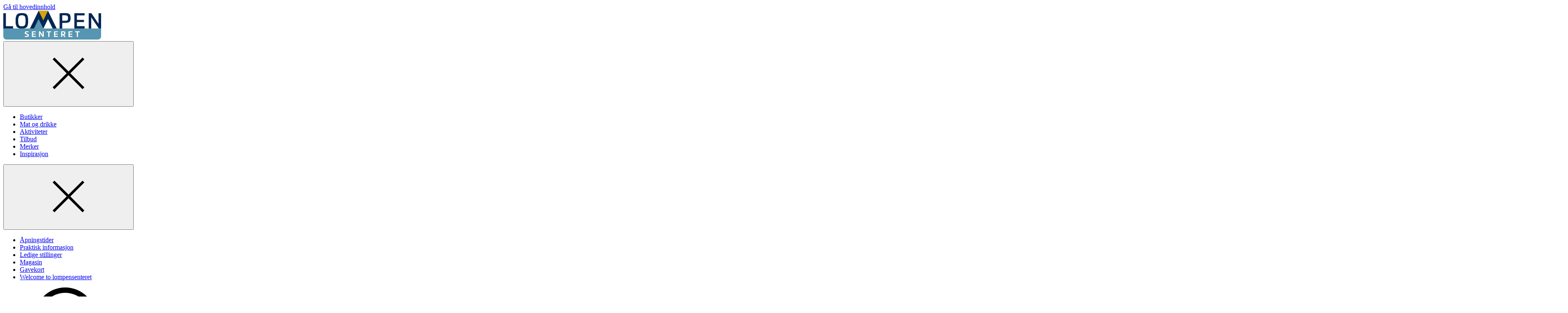

--- FILE ---
content_type: text/css
request_url: https://lompensenteret.no/dist/client/assets/slider-CN-7H1TT.css
body_size: 1399
content:
@layer components{.slick-slider{position:relative;display:block;box-sizing:border-box;-webkit-tap-highlight-color:transparent;touch-action:pan-y;-webkit-user-select:none;user-select:none}.slick-list{position:relative;display:block;overflow:hidden;padding:0;margin:0}.slick-list:focus{outline:none}.slick-list.dragging{cursor:pointer}.slick-track{position:relative;top:0;left:0;display:block;margin-right:auto;margin-left:auto;opacity:1}.slick-track:before,.slick-track:after{display:table;content:""}.slick-track:after{clear:both}.slick-loading .slick-track{visibility:hidden}.slick-slider .slick-track,.slick-slider .slick-list{transform:translateZ(0)}.slick-slide{display:none;height:100%;min-height:1px;float:left;outline:none}.slick-slide__image-wrapper{position:relative}.slick-slide__image-wrapper img{display:block}.slick-slide__wrapper{position:relative;display:inline-block;width:100%;padding-right:8px;padding-left:8px}[dir=rtl] .slick-slide{float:right}.slick-slide.slick-loading img{display:none}.slick-slide.dragging img{pointer-events:none}.slick-initialized .slick-slide{display:block}.slick-loading .slick-slide{visibility:hidden}.slick-vertical .slick-slide{display:block;height:auto;border:1px solid transparent}.slick-slide__image-text{opacity:1;transition:opacity .4s ease-in-out}.slick-slide__status{position:absolute;right:32px;padding-top:6px}.slick-arrow{position:absolute;z-index:1;top:calc(50% - 15px);width:30px;height:30px;padding:0;border:none;border-radius:50%;background-color:color-mix(in srgb,var(--color-white) 75%,transparent);background-image:url("data:image/svg+xml,%3csvg%20xmlns='http://www.w3.org/2000/svg'%20viewBox='0%200%2024%2024'%3e%3cpolygon%20points='6.49%203.38%2014.74%2012%206.49%2020.62%207.94%2022%2017.51%2012%207.94%202%206.49%203.38'/%3e%3c/svg%3e");background-position:50% 50%;background-repeat:no-repeat;background-size:15px 15px;text-indent:-999em}.slick-arrow.slick-hidden{display:none}@media (max-width: 769px),print{.slick-arrow{display:none}}.slick-arrow:before{position:absolute;top:50%;left:50%;width:44px;height:44px;margin-top:-22px;margin-left:-22px;background-color:transparent;content:""}.slick-prev{left:12px;background-position:60% 50%;box-shadow:0 -1px 4px color-mix(in srgb,var(--color-black) 20%,transparent);transform:rotate(180deg)}.slick-next{right:12px;background-position:55% 50%;box-shadow:0 1px 4px color-mix(in srgb,var(--color-black) 20%,transparent)}.modal-slider .image-modal-trigger{display:none}.modal-slider .slick-slide{padding-top:96px}.modal-slider .slick-slide__image-wrapper{display:flex;min-width:0;min-height:0;flex:1;align-items:center;justify-content:center;margin:auto}.modal-slider .slick-slide__image-wrapper img{min-width:0;min-height:0;max-height:100%;padding:0 6px;object-fit:scale-down}@media (min-width: 640px),print{.modal-slider .slick-slide__image-wrapper img{padding-right:72px;padding-left:72px}}.modal-slider .slick-slide__wrapper{display:flex!important;height:calc(100vh - 96px);flex-direction:column;padding-right:0;padding-left:0}.modal-slider .slick-slide__image-text{width:100%;max-width:var(--narrow-width);min-height:128px;padding:24px;margin:auto auto 0;text-align:center;word-break:normal!important}.modal-slider .slick-slide__status{position:absolute;top:-60px;left:24px}.slick-slide.slick-current .slick-slide__image-text{opacity:1}}


--- FILE ---
content_type: text/css
request_url: https://lompensenteret.no/dist/client/assets/link-box-uCY5_fxp.css
body_size: 443
content:
@layer components{.link-box{padding:16px 0}.link-box__desc{margin-bottom:12px;font-weight:700;line-height:1.3}@media (min-width: 640px),print{.link-box__desc{margin-bottom:0}}.link-box__btn{display:inline-flex;align-items:center;border-bottom:none;font-size:100%;text-align:left}.link-box__btn span{border-bottom:2px solid var(--color-link-decoration);margin-right:8px;transition:background-color .2s ease-in-out,border-bottom-color .2s ease-in-out,color .2s ease-in-out}.link-box__btn .icon{width:24px;height:24px;fill:var(--color-link-decoration);transform:rotate(180deg);transition:margin-left .2s}.link-box__btn--external .icon{width:18px;height:18px;transform:none}.link-box__btn:hover,.link-box__btn:focus{box-shadow:none}.link-box__btn:hover span,.link-box__btn:focus span{border-color:var(--color-black)}.link-box__btn:hover .icon,.link-box__btn:focus .icon{margin-left:6px;fill:var(--color-black)}}


--- FILE ---
content_type: text/javascript
request_url: https://lompensenteret.no/dist/client/assets/slider.component-BGuRMLw2.js
body_size: 1569
content:
import{c as b}from"./focus-trap.esm-DGL3mPVs.js";const I=n=>{const a=n.getBoundingClientRect();return a.top>=0&&a.left>=0&&a.bottom<=(window.innerHeight||document.documentElement.clientHeight)&&a.right<=(window.innerWidth||document.documentElement.clientWidth)};document.querySelectorAll(".slick-slider").forEach(n=>{const a=n.closest(".article")===null,f="slick-initialized";if(n.classList.contains(f))return;const m="image-modal-trigger";let s=n;for(;s.parentElement&&!s.classList.contains("modal");)s=s.parentElement;s.classList.contains("modal")||(s=null);const E=s?b(s):null,p=t=>{if(!s)return;const e="is-active";t?(s.classList.add(e),E.activate()):(s.classList.remove(e),E.deactivate()),s.querySelector("a, button").focus()};s&&s.querySelector(".btn--modal-close").addEventListener("click",t=>(t.preventDefault(),p(!1),!1));const i=n.querySelector(".slick-track");let u=0;const c=i.children.length;let o=1;const w=i.children[0],A=i.children[i.children.length-1],k=w.cloneNode(!0),S=A.cloneNode(!0);k.classList.add("slick-cloned"),S.classList.add("slick-cloned"),i.insertBefore(S,w),i.appendChild(k);const r=i.querySelectorAll(".slick-slide"),q=(t,e=null)=>{a&&(i.style.transition=`transform ${t*.6}ms`,setTimeout(()=>{i.style.transition=null,e&&e()},t))},h=()=>{const t=n.clientWidth;i.style.marginLeft=`-${t}px`,i.style.width=`${(c+2)*t}px`,u=-(o-1)*t,i.style.transform=`translateX(${u}px)`,q(500,()=>{const d=o;o>c?o=1:o<1&&(o=c),o!==d&&(u=-(o-1)*t,i.style.transform=`translateX(${u}px)`),r.forEach(l=>{I(l)?(l.ariaHidden="false",l.tabIndex=0,l.focus()):(l.ariaHidden="true",l.tabIndex=-1)})});let e=r[o];e.classList.contains("slick-cloned")&&(o<0&&(e=r[c]),o>=c-1&&(e=r[0]));for(let d=0;d<r.length;d++){const l=r[d];l.style.width=`${t}px`}};h();for(let t=1;t<r.length-1;t++){const e=r[t];document.querySelectorAll(`[data-modal-target='${e.dataset.id}']`).forEach(d=>{d.addEventListener("click",l=>(l.preventDefault(),o=t,p(!0),h(),!1))})}const v=()=>{o-=1,o<0&&(o=c-1),h()},L=()=>{o+=1,o>c+1&&(o=1),h()};let g=!1,y=0;const x=t=>{g=!0,y=t},D=t=>{if(!g)return;g=!1;const e=t-y;Math.abs(e)>100?e>0?v():L():(i.style.transform=`translateX(${u}px)`,q(250))},X=t=>{if(!g)return;const e=t-y;i.style.transform=`translateX(${u+e}px)`};window.addEventListener("resize",h),a&&(n.querySelector(".slick-prev").addEventListener("click",t=>(t.preventDefault(),v(),!1)),n.querySelector(".slick-next").addEventListener("click",t=>(t.preventDefault(),L(),!1)),document.addEventListener("keydown",t=>{t.code==="ArrowLeft"?v():t.code==="ArrowRight"?L():t.code==="Escape"&&p(!1)}),n.addEventListener("touchstart",t=>{if(t.target.classList.contains(m))return;const e=t.touches[0];x(e.pageX)},{passive:!0}),n.addEventListener("mousedown",t=>{t.button===0&&(t.preventDefault(),x(t.clientX))}),n.addEventListener("touchend",t=>{if(t.target.classList.contains(m))return;t.preventDefault();const e=t.changedTouches[0];D(e.pageX)}),n.addEventListener("mouseup",t=>{t.button===0&&(t.preventDefault(),D(t.clientX))}),n.addEventListener("touchmove",t=>{const e=t.touches[0];X(e.pageX)},{passive:!0}),n.addEventListener("mousemove",t=>{t.preventDefault(),X(t.clientX)})),n.classList.add(f)});document.querySelectorAll(".mobile-slider").forEach(n=>{const a=n.querySelector(".horizontal-list"),f=b(a);a.querySelectorAll(".horizontal-list-item .image-modal-trigger").forEach(m=>{const s=a.querySelector(".horizontal-list__close");m.addEventListener("click",()=>{document.body.style.overflow="hidden",f.activate(),a.classList.add("horizontal-list--modal"),s.hidden=!1,m.parentElement.scrollIntoView()}),s.addEventListener("click",()=>{document.body.style.overflow="auto",f.deactivate(),a.classList.remove("horizontal-list--modal"),s.hidden=!0})})});


--- FILE ---
content_type: text/javascript
request_url: https://lompensenteret.no/dist/client/assets/focus-trap.esm-DGL3mPVs.js
body_size: 6810
content:
/*!
* tabbable 6.2.0
* @license MIT, https://github.com/focus-trap/tabbable/blob/master/LICENSE
*/var ue=["input:not([inert])","select:not([inert])","textarea:not([inert])","a[href]:not([inert])","button:not([inert])","[tabindex]:not(slot):not([inert])","audio[controls]:not([inert])","video[controls]:not([inert])",'[contenteditable]:not([contenteditable="false"]):not([inert])',"details>summary:first-of-type:not([inert])","details:not([inert])"],K=ue.join(","),se=typeof Element>"u",R=se?function(){}:Element.prototype.matches||Element.prototype.msMatchesSelector||Element.prototype.webkitMatchesSelector,j=!se&&Element.prototype.getRootNode?function(a){var e;return a==null||(e=a.getRootNode)===null||e===void 0?void 0:e.call(a)}:function(a){return a==null?void 0:a.ownerDocument},M=function a(e,t){var r;t===void 0&&(t=!0);var u=e==null||(r=e.getAttribute)===null||r===void 0?void 0:r.call(e,"inert"),c=u===""||u==="true",i=c||t&&e&&a(e.parentNode);return i},he=function(e){var t,r=e==null||(t=e.getAttribute)===null||t===void 0?void 0:t.call(e,"contenteditable");return r===""||r==="true"},ce=function(e,t,r){if(M(e))return[];var u=Array.prototype.slice.apply(e.querySelectorAll(K));return t&&R.call(e,K)&&u.unshift(e),u=u.filter(r),u},le=function a(e,t,r){for(var u=[],c=Array.from(e);c.length;){var i=c.shift();if(!M(i,!1))if(i.tagName==="SLOT"){var b=i.assignedElements(),f=b.length?b:i.children,y=a(f,!0,r);r.flatten?u.push.apply(u,y):u.push({scopeParent:i,candidates:y})}else{var N=R.call(i,K);N&&r.filter(i)&&(t||!e.includes(i))&&u.push(i);var w=i.shadowRoot||typeof r.getShadowRoot=="function"&&r.getShadowRoot(i),E=!M(w,!1)&&(!r.shadowRootFilter||r.shadowRootFilter(i));if(w&&E){var D=a(w===!0?i.children:w.children,!0,r);r.flatten?u.push.apply(u,D):u.push({scopeParent:i,candidates:D})}else c.unshift.apply(c,i.children)}}return u},fe=function(e){return!isNaN(parseInt(e.getAttribute("tabindex"),10))},k=function(e){if(!e)throw new Error("No node provided");return e.tabIndex<0&&(/^(AUDIO|VIDEO|DETAILS)$/.test(e.tagName)||he(e))&&!fe(e)?0:e.tabIndex},pe=function(e,t){var r=k(e);return r<0&&t&&!fe(e)?0:r},ye=function(e,t){return e.tabIndex===t.tabIndex?e.documentOrder-t.documentOrder:e.tabIndex-t.tabIndex},de=function(e){return e.tagName==="INPUT"},ge=function(e){return de(e)&&e.type==="hidden"},me=function(e){var t=e.tagName==="DETAILS"&&Array.prototype.slice.apply(e.children).some(function(r){return r.tagName==="SUMMARY"});return t},we=function(e,t){for(var r=0;r<e.length;r++)if(e[r].checked&&e[r].form===t)return e[r]},Ne=function(e){if(!e.name)return!0;var t=e.form||j(e),r=function(b){return t.querySelectorAll('input[type="radio"][name="'+b+'"]')},u;if(typeof window<"u"&&typeof window.CSS<"u"&&typeof window.CSS.escape=="function")u=r(window.CSS.escape(e.name));else try{u=r(e.name)}catch(i){return console.error("Looks like you have a radio button with a name attribute containing invalid CSS selector characters and need the CSS.escape polyfill: %s",i.message),!1}var c=we(u,e.form);return!c||c===e},Te=function(e){return de(e)&&e.type==="radio"},Fe=function(e){return Te(e)&&!Ne(e)},Ee=function(e){var t,r=e&&j(e),u=(t=r)===null||t===void 0?void 0:t.host,c=!1;if(r&&r!==e){var i,b,f;for(c=!!((i=u)!==null&&i!==void 0&&(b=i.ownerDocument)!==null&&b!==void 0&&b.contains(u)||e!=null&&(f=e.ownerDocument)!==null&&f!==void 0&&f.contains(e));!c&&u;){var y,N,w;r=j(u),u=(y=r)===null||y===void 0?void 0:y.host,c=!!((N=u)!==null&&N!==void 0&&(w=N.ownerDocument)!==null&&w!==void 0&&w.contains(u))}}return c},re=function(e){var t=e.getBoundingClientRect(),r=t.width,u=t.height;return r===0&&u===0},Se=function(e,t){var r=t.displayCheck,u=t.getShadowRoot;if(getComputedStyle(e).visibility==="hidden")return!0;var c=R.call(e,"details>summary:first-of-type"),i=c?e.parentElement:e;if(R.call(i,"details:not([open]) *"))return!0;if(!r||r==="full"||r==="legacy-full"){if(typeof u=="function"){for(var b=e;e;){var f=e.parentElement,y=j(e);if(f&&!f.shadowRoot&&u(f)===!0)return re(e);e.assignedSlot?e=e.assignedSlot:!f&&y!==e.ownerDocument?e=y.host:e=f}e=b}if(Ee(e))return!e.getClientRects().length;if(r!=="legacy-full")return!0}else if(r==="non-zero-area")return re(e);return!1},ke=function(e){if(/^(INPUT|BUTTON|SELECT|TEXTAREA)$/.test(e.tagName))for(var t=e.parentElement;t;){if(t.tagName==="FIELDSET"&&t.disabled){for(var r=0;r<t.children.length;r++){var u=t.children.item(r);if(u.tagName==="LEGEND")return R.call(t,"fieldset[disabled] *")?!0:!u.contains(e)}return!0}t=t.parentElement}return!1},U=function(e,t){return!(t.disabled||M(t)||ge(t)||Se(t,e)||me(t)||ke(t))},W=function(e,t){return!(Fe(t)||k(t)<0||!U(e,t))},Re=function(e){var t=parseInt(e.getAttribute("tabindex"),10);return!!(isNaN(t)||t>=0)},Ae=function a(e){var t=[],r=[];return e.forEach(function(u,c){var i=!!u.scopeParent,b=i?u.scopeParent:u,f=pe(b,i),y=i?a(u.candidates):b;f===0?i?t.push.apply(t,y):t.push(b):r.push({documentOrder:c,tabIndex:f,item:u,isScope:i,content:y})}),r.sort(ye).reduce(function(u,c){return c.isScope?u.push.apply(u,c.content):u.push(c.content),u},[]).concat(t)},De=function(e,t){t=t||{};var r;return t.getShadowRoot?r=le([e],t.includeContainer,{filter:W.bind(null,t),flatten:!1,getShadowRoot:t.getShadowRoot,shadowRootFilter:Re}):r=ce(e,t.includeContainer,W.bind(null,t)),Ae(r)},Ie=function(e,t){t=t||{};var r;return t.getShadowRoot?r=le([e],t.includeContainer,{filter:U.bind(null,t),flatten:!0,getShadowRoot:t.getShadowRoot}):r=ce(e,t.includeContainer,U.bind(null,t)),r},A=function(e,t){if(t=t||{},!e)throw new Error("No node provided");return R.call(e,K)===!1?!1:W(t,e)},Oe=ue.concat("iframe").join(","),$=function(e,t){if(t=t||{},!e)throw new Error("No node provided");return R.call(e,Oe)===!1?!1:U(t,e)};/*!
* focus-trap 7.6.2
* @license MIT, https://github.com/focus-trap/focus-trap/blob/master/LICENSE
*/function Y(a,e){(e==null||e>a.length)&&(e=a.length);for(var t=0,r=Array(e);t<e;t++)r[t]=a[t];return r}function Pe(a){if(Array.isArray(a))return Y(a)}function Ce(a,e,t){return(e=je(e))in a?Object.defineProperty(a,e,{value:t,enumerable:!0,configurable:!0,writable:!0}):a[e]=t,a}function xe(a){if(typeof Symbol<"u"&&a[Symbol.iterator]!=null||a["@@iterator"]!=null)return Array.from(a)}function Le(){throw new TypeError(`Invalid attempt to spread non-iterable instance.
In order to be iterable, non-array objects must have a [Symbol.iterator]() method.`)}function ae(a,e){var t=Object.keys(a);if(Object.getOwnPropertySymbols){var r=Object.getOwnPropertySymbols(a);e&&(r=r.filter(function(u){return Object.getOwnPropertyDescriptor(a,u).enumerable})),t.push.apply(t,r)}return t}function ne(a){for(var e=1;e<arguments.length;e++){var t=arguments[e]!=null?arguments[e]:{};e%2?ae(Object(t),!0).forEach(function(r){Ce(a,r,t[r])}):Object.getOwnPropertyDescriptors?Object.defineProperties(a,Object.getOwnPropertyDescriptors(t)):ae(Object(t)).forEach(function(r){Object.defineProperty(a,r,Object.getOwnPropertyDescriptor(t,r))})}return a}function Be(a){return Pe(a)||xe(a)||Me(a)||Le()}function Ke(a,e){if(typeof a!="object"||!a)return a;var t=a[Symbol.toPrimitive];if(t!==void 0){var r=t.call(a,e||"default");if(typeof r!="object")return r;throw new TypeError("@@toPrimitive must return a primitive value.")}return(e==="string"?String:Number)(a)}function je(a){var e=Ke(a,"string");return typeof e=="symbol"?e:e+""}function Me(a,e){if(a){if(typeof a=="string")return Y(a,e);var t={}.toString.call(a).slice(8,-1);return t==="Object"&&a.constructor&&(t=a.constructor.name),t==="Map"||t==="Set"?Array.from(a):t==="Arguments"||/^(?:Ui|I)nt(?:8|16|32)(?:Clamped)?Array$/.test(t)?Y(a,e):void 0}}var ie={activateTrap:function(e,t){if(e.length>0){var r=e[e.length-1];r!==t&&r.pause()}var u=e.indexOf(t);u===-1||e.splice(u,1),e.push(t)},deactivateTrap:function(e,t){var r=e.indexOf(t);r!==-1&&e.splice(r,1),e.length>0&&e[e.length-1].unpause()}},Ue=function(e){return e.tagName&&e.tagName.toLowerCase()==="input"&&typeof e.select=="function"},Ge=function(e){return(e==null?void 0:e.key)==="Escape"||(e==null?void 0:e.key)==="Esc"||(e==null?void 0:e.keyCode)===27},x=function(e){return(e==null?void 0:e.key)==="Tab"||(e==null?void 0:e.keyCode)===9},qe=function(e){return x(e)&&!e.shiftKey},Ve=function(e){return x(e)&&e.shiftKey},oe=function(e){return setTimeout(e,0)},C=function(e){for(var t=arguments.length,r=new Array(t>1?t-1:0),u=1;u<t;u++)r[u-1]=arguments[u];return typeof e=="function"?e.apply(void 0,r):e},B=function(e){return e.target.shadowRoot&&typeof e.composedPath=="function"?e.composedPath()[0]:e.target},$e=[],We=function(e,t){var r=document,u=$e,c=ne({returnFocusOnDeactivate:!0,escapeDeactivates:!0,delayInitialFocus:!0,isKeyForward:qe,isKeyBackward:Ve},t),i={containers:[],containerGroups:[],tabbableGroups:[],nodeFocusedBeforeActivation:null,mostRecentlyFocusedNode:null,active:!1,paused:!1,delayInitialFocusTimer:void 0,recentNavEvent:void 0},b,f=function(n,o,s){return n&&n[o]!==void 0?n[o]:c[s||o]},y=function(n,o){var s=typeof(o==null?void 0:o.composedPath)=="function"?o.composedPath():void 0;return i.containerGroups.findIndex(function(d){var v=d.container,p=d.tabbableNodes;return v.contains(n)||(s==null?void 0:s.includes(v))||p.find(function(l){return l===n})})},N=function(n){var o=arguments.length>1&&arguments[1]!==void 0?arguments[1]:{},s=o.hasFallback,d=s===void 0?!1:s,v=o.params,p=v===void 0?[]:v,l=c[n];if(typeof l=="function"&&(l=l.apply(void 0,Be(p))),l===!0&&(l=void 0),!l){if(l===void 0||l===!1)return l;throw new Error("`".concat(n,"` was specified but was not a node, or did not return a node"))}var g=l;if(typeof l=="string"){try{g=r.querySelector(l)}catch(m){throw new Error("`".concat(n,'` appears to be an invalid selector; error="').concat(m.message,'"'))}if(!g&&!d)throw new Error("`".concat(n,"` as selector refers to no known node"))}return g},w=function(){var n=N("initialFocus",{hasFallback:!0});if(n===!1)return!1;if(n===void 0||n&&!$(n,c.tabbableOptions))if(y(r.activeElement)>=0)n=r.activeElement;else{var o=i.tabbableGroups[0],s=o&&o.firstTabbableNode;n=s||N("fallbackFocus")}else n===null&&(n=N("fallbackFocus"));if(!n)throw new Error("Your focus-trap needs to have at least one focusable element");return n},E=function(){if(i.containerGroups=i.containers.map(function(n){var o=De(n,c.tabbableOptions),s=Ie(n,c.tabbableOptions),d=o.length>0?o[0]:void 0,v=o.length>0?o[o.length-1]:void 0,p=s.find(function(m){return A(m)}),l=s.slice().reverse().find(function(m){return A(m)}),g=!!o.find(function(m){return k(m)>0});return{container:n,tabbableNodes:o,focusableNodes:s,posTabIndexesFound:g,firstTabbableNode:d,lastTabbableNode:v,firstDomTabbableNode:p,lastDomTabbableNode:l,nextTabbableNode:function(S){var O=arguments.length>1&&arguments[1]!==void 0?arguments[1]:!0,F=o.indexOf(S);return F<0?O?s.slice(s.indexOf(S)+1).find(function(P){return A(P)}):s.slice(0,s.indexOf(S)).reverse().find(function(P){return A(P)}):o[F+(O?1:-1)]}}}),i.tabbableGroups=i.containerGroups.filter(function(n){return n.tabbableNodes.length>0}),i.tabbableGroups.length<=0&&!N("fallbackFocus"))throw new Error("Your focus-trap must have at least one container with at least one tabbable node in it at all times");if(i.containerGroups.find(function(n){return n.posTabIndexesFound})&&i.containerGroups.length>1)throw new Error("At least one node with a positive tabindex was found in one of your focus-trap's multiple containers. Positive tabindexes are only supported in single-container focus-traps.")},D=function(n){var o=n.activeElement;if(o)return o.shadowRoot&&o.shadowRoot.activeElement!==null?D(o.shadowRoot):o},T=function(n){if(n!==!1&&n!==D(document)){if(!n||!n.focus){T(w());return}n.focus({preventScroll:!!c.preventScroll}),i.mostRecentlyFocusedNode=n,Ue(n)&&n.select()}},Z=function(n){var o=N("setReturnFocus",{params:[n]});return o||(o===!1?!1:n)},z=function(n){var o=n.target,s=n.event,d=n.isBackward,v=d===void 0?!1:d;o=o||B(s),E();var p=null;if(i.tabbableGroups.length>0){var l=y(o,s),g=l>=0?i.containerGroups[l]:void 0;if(l<0)v?p=i.tabbableGroups[i.tabbableGroups.length-1].lastTabbableNode:p=i.tabbableGroups[0].firstTabbableNode;else if(v){var m=i.tabbableGroups.findIndex(function(q){var V=q.firstTabbableNode;return o===V});if(m<0&&(g.container===o||$(o,c.tabbableOptions)&&!A(o,c.tabbableOptions)&&!g.nextTabbableNode(o,!1))&&(m=l),m>=0){var S=m===0?i.tabbableGroups.length-1:m-1,O=i.tabbableGroups[S];p=k(o)>=0?O.lastTabbableNode:O.lastDomTabbableNode}else x(s)||(p=g.nextTabbableNode(o,!1))}else{var F=i.tabbableGroups.findIndex(function(q){var V=q.lastTabbableNode;return o===V});if(F<0&&(g.container===o||$(o,c.tabbableOptions)&&!A(o,c.tabbableOptions)&&!g.nextTabbableNode(o))&&(F=l),F>=0){var P=F===i.tabbableGroups.length-1?0:F+1,te=i.tabbableGroups[P];p=k(o)>=0?te.firstTabbableNode:te.firstDomTabbableNode}else x(s)||(p=g.nextTabbableNode(o))}}else p=N("fallbackFocus");return p},L=function(n){var o=B(n);if(!(y(o,n)>=0)){if(C(c.clickOutsideDeactivates,n)){b.deactivate({returnFocus:c.returnFocusOnDeactivate});return}C(c.allowOutsideClick,n)||n.preventDefault()}},X=function(n){var o=B(n),s=y(o,n)>=0;if(s||o instanceof Document)s&&(i.mostRecentlyFocusedNode=o);else{n.stopImmediatePropagation();var d,v=!0;if(i.mostRecentlyFocusedNode)if(k(i.mostRecentlyFocusedNode)>0){var p=y(i.mostRecentlyFocusedNode),l=i.containerGroups[p].tabbableNodes;if(l.length>0){var g=l.findIndex(function(m){return m===i.mostRecentlyFocusedNode});g>=0&&(c.isKeyForward(i.recentNavEvent)?g+1<l.length&&(d=l[g+1],v=!1):g-1>=0&&(d=l[g-1],v=!1))}}else i.containerGroups.some(function(m){return m.tabbableNodes.some(function(S){return k(S)>0})})||(v=!1);else v=!1;v&&(d=z({target:i.mostRecentlyFocusedNode,isBackward:c.isKeyBackward(i.recentNavEvent)})),T(d||i.mostRecentlyFocusedNode||w())}i.recentNavEvent=void 0},ve=function(n){var o=arguments.length>1&&arguments[1]!==void 0?arguments[1]:!1;i.recentNavEvent=n;var s=z({event:n,isBackward:o});s&&(x(n)&&n.preventDefault(),T(s))},H=function(n){(c.isKeyForward(n)||c.isKeyBackward(n))&&ve(n,c.isKeyBackward(n))},J=function(n){Ge(n)&&C(c.escapeDeactivates,n)!==!1&&(n.preventDefault(),b.deactivate())},Q=function(n){var o=B(n);y(o,n)>=0||C(c.clickOutsideDeactivates,n)||C(c.allowOutsideClick,n)||(n.preventDefault(),n.stopImmediatePropagation())},_=function(){if(i.active)return ie.activateTrap(u,b),i.delayInitialFocusTimer=c.delayInitialFocus?oe(function(){T(w())}):T(w()),r.addEventListener("focusin",X,!0),r.addEventListener("mousedown",L,{capture:!0,passive:!1}),r.addEventListener("touchstart",L,{capture:!0,passive:!1}),r.addEventListener("click",Q,{capture:!0,passive:!1}),r.addEventListener("keydown",H,{capture:!0,passive:!1}),r.addEventListener("keydown",J),b},ee=function(){if(i.active)return r.removeEventListener("focusin",X,!0),r.removeEventListener("mousedown",L,!0),r.removeEventListener("touchstart",L,!0),r.removeEventListener("click",Q,!0),r.removeEventListener("keydown",H,!0),r.removeEventListener("keydown",J),b},be=function(n){var o=n.some(function(s){var d=Array.from(s.removedNodes);return d.some(function(v){return v===i.mostRecentlyFocusedNode})});o&&T(w())},G=typeof window<"u"&&"MutationObserver"in window?new MutationObserver(be):void 0,I=function(){G&&(G.disconnect(),i.active&&!i.paused&&i.containers.map(function(n){G.observe(n,{subtree:!0,childList:!0})}))};return b={get active(){return i.active},get paused(){return i.paused},activate:function(n){if(i.active)return this;var o=f(n,"onActivate"),s=f(n,"onPostActivate"),d=f(n,"checkCanFocusTrap");d||E(),i.active=!0,i.paused=!1,i.nodeFocusedBeforeActivation=r.activeElement,o==null||o();var v=function(){d&&E(),_(),I(),s==null||s()};return d?(d(i.containers.concat()).then(v,v),this):(v(),this)},deactivate:function(n){if(!i.active)return this;var o=ne({onDeactivate:c.onDeactivate,onPostDeactivate:c.onPostDeactivate,checkCanReturnFocus:c.checkCanReturnFocus},n);clearTimeout(i.delayInitialFocusTimer),i.delayInitialFocusTimer=void 0,ee(),i.active=!1,i.paused=!1,I(),ie.deactivateTrap(u,b);var s=f(o,"onDeactivate"),d=f(o,"onPostDeactivate"),v=f(o,"checkCanReturnFocus"),p=f(o,"returnFocus","returnFocusOnDeactivate");s==null||s();var l=function(){oe(function(){p&&T(Z(i.nodeFocusedBeforeActivation)),d==null||d()})};return p&&v?(v(Z(i.nodeFocusedBeforeActivation)).then(l,l),this):(l(),this)},pause:function(n){if(i.paused||!i.active)return this;var o=f(n,"onPause"),s=f(n,"onPostPause");return i.paused=!0,o==null||o(),ee(),I(),s==null||s(),this},unpause:function(n){if(!i.paused||!i.active)return this;var o=f(n,"onUnpause"),s=f(n,"onPostUnpause");return i.paused=!1,o==null||o(),E(),_(),I(),s==null||s(),this},updateContainerElements:function(n){var o=[].concat(n).filter(Boolean);return i.containers=o.map(function(s){return typeof s=="string"?r.querySelector(s):s}),i.active&&E(),I(),this}},b.updateContainerElements(e),b};export{We as c};
